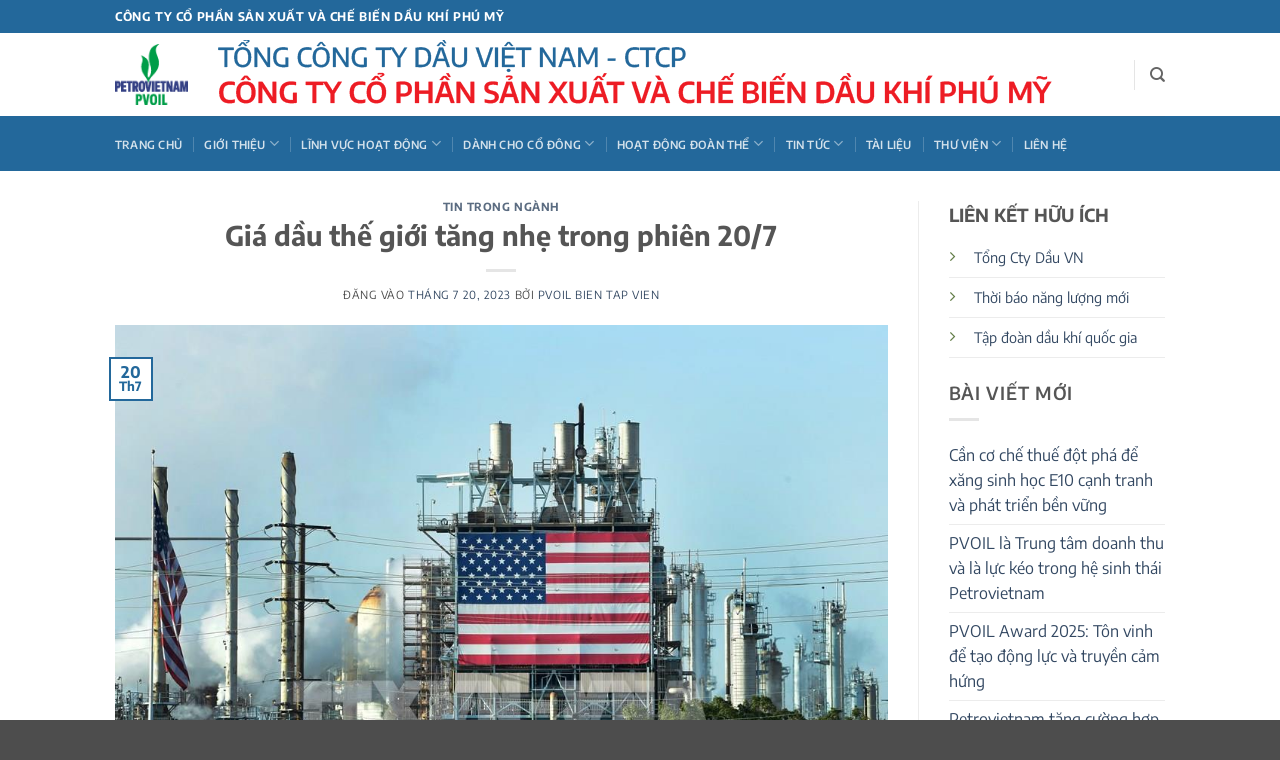

--- FILE ---
content_type: text/html; charset=UTF-8
request_url: https://pvoilphumy.com/gia-dau-the-gioi-tang-nhe-trong-phien-20-7/
body_size: 22992
content:
<!DOCTYPE html>
<!--[if IE 9 ]> <html lang="vi" class="ie9 loading-site no-js"> <![endif]-->
<!--[if IE 8 ]> <html lang="vi" class="ie8 loading-site no-js"> <![endif]-->
<!--[if (gte IE 9)|!(IE)]><!--><html lang="vi" class="loading-site no-js"> <!--<![endif]-->
<head>
	<meta charset="UTF-8" />
	<link rel="profile" href="http://gmpg.org/xfn/11" />
	<link rel="pingback" href="https://pvoilphumy.com/xmlrpc.php" />

	<script>(function(html){html.className = html.className.replace(/\bno-js\b/,'js')})(document.documentElement);</script>
<title>Giá dầu thế giới tăng nhẹ trong phiên 20/7 &#8211; Công ty cổ phần Sản xuất và Chế biến dầu khí Phú Mỹ</title>
<meta name='robots' content='max-image-preview:large' />
	<style>img:is([sizes="auto" i], [sizes^="auto," i]) { contain-intrinsic-size: 3000px 1500px }</style>
	<meta name="viewport" content="width=device-width, initial-scale=1" /><link rel='dns-prefetch' href='//use.fontawesome.com' />
<link rel='prefetch' href='https://pvoilphumy.com/wp-content/themes/flatsome/assets/js/flatsome.js?ver=e2eddd6c228105dac048' />
<link rel='prefetch' href='https://pvoilphumy.com/wp-content/themes/flatsome/assets/js/chunk.slider.js?ver=3.20.2' />
<link rel='prefetch' href='https://pvoilphumy.com/wp-content/themes/flatsome/assets/js/chunk.popups.js?ver=3.20.2' />
<link rel='prefetch' href='https://pvoilphumy.com/wp-content/themes/flatsome/assets/js/chunk.tooltips.js?ver=3.20.2' />
<link rel="alternate" type="application/rss+xml" title="Dòng thông tin Công ty cổ phần Sản xuất và Chế biến dầu khí Phú Mỹ &raquo;" href="https://pvoilphumy.com/feed/" />
<script type="text/javascript">
/* <![CDATA[ */
window._wpemojiSettings = {"baseUrl":"https:\/\/s.w.org\/images\/core\/emoji\/16.0.1\/72x72\/","ext":".png","svgUrl":"https:\/\/s.w.org\/images\/core\/emoji\/16.0.1\/svg\/","svgExt":".svg","source":{"concatemoji":"https:\/\/pvoilphumy.com\/wp-includes\/js\/wp-emoji-release.min.js?ver=6.8.3"}};
/*! This file is auto-generated */
!function(s,n){var o,i,e;function c(e){try{var t={supportTests:e,timestamp:(new Date).valueOf()};sessionStorage.setItem(o,JSON.stringify(t))}catch(e){}}function p(e,t,n){e.clearRect(0,0,e.canvas.width,e.canvas.height),e.fillText(t,0,0);var t=new Uint32Array(e.getImageData(0,0,e.canvas.width,e.canvas.height).data),a=(e.clearRect(0,0,e.canvas.width,e.canvas.height),e.fillText(n,0,0),new Uint32Array(e.getImageData(0,0,e.canvas.width,e.canvas.height).data));return t.every(function(e,t){return e===a[t]})}function u(e,t){e.clearRect(0,0,e.canvas.width,e.canvas.height),e.fillText(t,0,0);for(var n=e.getImageData(16,16,1,1),a=0;a<n.data.length;a++)if(0!==n.data[a])return!1;return!0}function f(e,t,n,a){switch(t){case"flag":return n(e,"\ud83c\udff3\ufe0f\u200d\u26a7\ufe0f","\ud83c\udff3\ufe0f\u200b\u26a7\ufe0f")?!1:!n(e,"\ud83c\udde8\ud83c\uddf6","\ud83c\udde8\u200b\ud83c\uddf6")&&!n(e,"\ud83c\udff4\udb40\udc67\udb40\udc62\udb40\udc65\udb40\udc6e\udb40\udc67\udb40\udc7f","\ud83c\udff4\u200b\udb40\udc67\u200b\udb40\udc62\u200b\udb40\udc65\u200b\udb40\udc6e\u200b\udb40\udc67\u200b\udb40\udc7f");case"emoji":return!a(e,"\ud83e\udedf")}return!1}function g(e,t,n,a){var r="undefined"!=typeof WorkerGlobalScope&&self instanceof WorkerGlobalScope?new OffscreenCanvas(300,150):s.createElement("canvas"),o=r.getContext("2d",{willReadFrequently:!0}),i=(o.textBaseline="top",o.font="600 32px Arial",{});return e.forEach(function(e){i[e]=t(o,e,n,a)}),i}function t(e){var t=s.createElement("script");t.src=e,t.defer=!0,s.head.appendChild(t)}"undefined"!=typeof Promise&&(o="wpEmojiSettingsSupports",i=["flag","emoji"],n.supports={everything:!0,everythingExceptFlag:!0},e=new Promise(function(e){s.addEventListener("DOMContentLoaded",e,{once:!0})}),new Promise(function(t){var n=function(){try{var e=JSON.parse(sessionStorage.getItem(o));if("object"==typeof e&&"number"==typeof e.timestamp&&(new Date).valueOf()<e.timestamp+604800&&"object"==typeof e.supportTests)return e.supportTests}catch(e){}return null}();if(!n){if("undefined"!=typeof Worker&&"undefined"!=typeof OffscreenCanvas&&"undefined"!=typeof URL&&URL.createObjectURL&&"undefined"!=typeof Blob)try{var e="postMessage("+g.toString()+"("+[JSON.stringify(i),f.toString(),p.toString(),u.toString()].join(",")+"));",a=new Blob([e],{type:"text/javascript"}),r=new Worker(URL.createObjectURL(a),{name:"wpTestEmojiSupports"});return void(r.onmessage=function(e){c(n=e.data),r.terminate(),t(n)})}catch(e){}c(n=g(i,f,p,u))}t(n)}).then(function(e){for(var t in e)n.supports[t]=e[t],n.supports.everything=n.supports.everything&&n.supports[t],"flag"!==t&&(n.supports.everythingExceptFlag=n.supports.everythingExceptFlag&&n.supports[t]);n.supports.everythingExceptFlag=n.supports.everythingExceptFlag&&!n.supports.flag,n.DOMReady=!1,n.readyCallback=function(){n.DOMReady=!0}}).then(function(){return e}).then(function(){var e;n.supports.everything||(n.readyCallback(),(e=n.source||{}).concatemoji?t(e.concatemoji):e.wpemoji&&e.twemoji&&(t(e.twemoji),t(e.wpemoji)))}))}((window,document),window._wpemojiSettings);
/* ]]> */
</script>

<style id='wp-emoji-styles-inline-css' type='text/css'>

	img.wp-smiley, img.emoji {
		display: inline !important;
		border: none !important;
		box-shadow: none !important;
		height: 1em !important;
		width: 1em !important;
		margin: 0 0.07em !important;
		vertical-align: -0.1em !important;
		background: none !important;
		padding: 0 !important;
	}
</style>
<style id='wp-block-library-inline-css' type='text/css'>
:root{--wp-admin-theme-color:#007cba;--wp-admin-theme-color--rgb:0,124,186;--wp-admin-theme-color-darker-10:#006ba1;--wp-admin-theme-color-darker-10--rgb:0,107,161;--wp-admin-theme-color-darker-20:#005a87;--wp-admin-theme-color-darker-20--rgb:0,90,135;--wp-admin-border-width-focus:2px;--wp-block-synced-color:#7a00df;--wp-block-synced-color--rgb:122,0,223;--wp-bound-block-color:var(--wp-block-synced-color)}@media (min-resolution:192dpi){:root{--wp-admin-border-width-focus:1.5px}}.wp-element-button{cursor:pointer}:root{--wp--preset--font-size--normal:16px;--wp--preset--font-size--huge:42px}:root .has-very-light-gray-background-color{background-color:#eee}:root .has-very-dark-gray-background-color{background-color:#313131}:root .has-very-light-gray-color{color:#eee}:root .has-very-dark-gray-color{color:#313131}:root .has-vivid-green-cyan-to-vivid-cyan-blue-gradient-background{background:linear-gradient(135deg,#00d084,#0693e3)}:root .has-purple-crush-gradient-background{background:linear-gradient(135deg,#34e2e4,#4721fb 50%,#ab1dfe)}:root .has-hazy-dawn-gradient-background{background:linear-gradient(135deg,#faaca8,#dad0ec)}:root .has-subdued-olive-gradient-background{background:linear-gradient(135deg,#fafae1,#67a671)}:root .has-atomic-cream-gradient-background{background:linear-gradient(135deg,#fdd79a,#004a59)}:root .has-nightshade-gradient-background{background:linear-gradient(135deg,#330968,#31cdcf)}:root .has-midnight-gradient-background{background:linear-gradient(135deg,#020381,#2874fc)}.has-regular-font-size{font-size:1em}.has-larger-font-size{font-size:2.625em}.has-normal-font-size{font-size:var(--wp--preset--font-size--normal)}.has-huge-font-size{font-size:var(--wp--preset--font-size--huge)}.has-text-align-center{text-align:center}.has-text-align-left{text-align:left}.has-text-align-right{text-align:right}#end-resizable-editor-section{display:none}.aligncenter{clear:both}.items-justified-left{justify-content:flex-start}.items-justified-center{justify-content:center}.items-justified-right{justify-content:flex-end}.items-justified-space-between{justify-content:space-between}.screen-reader-text{border:0;clip-path:inset(50%);height:1px;margin:-1px;overflow:hidden;padding:0;position:absolute;width:1px;word-wrap:normal!important}.screen-reader-text:focus{background-color:#ddd;clip-path:none;color:#444;display:block;font-size:1em;height:auto;left:5px;line-height:normal;padding:15px 23px 14px;text-decoration:none;top:5px;width:auto;z-index:100000}html :where(.has-border-color){border-style:solid}html :where([style*=border-top-color]){border-top-style:solid}html :where([style*=border-right-color]){border-right-style:solid}html :where([style*=border-bottom-color]){border-bottom-style:solid}html :where([style*=border-left-color]){border-left-style:solid}html :where([style*=border-width]){border-style:solid}html :where([style*=border-top-width]){border-top-style:solid}html :where([style*=border-right-width]){border-right-style:solid}html :where([style*=border-bottom-width]){border-bottom-style:solid}html :where([style*=border-left-width]){border-left-style:solid}html :where(img[class*=wp-image-]){height:auto;max-width:100%}:where(figure){margin:0 0 1em}html :where(.is-position-sticky){--wp-admin--admin-bar--position-offset:var(--wp-admin--admin-bar--height,0px)}@media screen and (max-width:600px){html :where(.is-position-sticky){--wp-admin--admin-bar--position-offset:0px}}
</style>
<link rel='stylesheet' id='custom_plugin_css-css' href='https://pvoilphumy.com/wp-content/plugins/custom-plugin/css/custom_plugin.css?ver=6.8.3' type='text/css' media='all' />
<link rel='stylesheet' id='font-awesome-official-css' href='https://use.fontawesome.com/releases/v6.4.0/css/all.css' type='text/css' media='all' integrity="sha384-iw3OoTErCYJJB9mCa8LNS2hbsQ7M3C0EpIsO/H5+EGAkPGc6rk+V8i04oW/K5xq0" crossorigin="anonymous" />
<link rel='stylesheet' id='orbisius_ct_flatsome_child_theme_parent_style-css' href='https://pvoilphumy.com/wp-content/themes/flatsome/style.css?ver=1760410787' type='text/css' media='all' />
<link rel='stylesheet' id='orbisius_ct_flatsome_child_theme_parent_style_child_style-css' href='https://pvoilphumy.com/wp-content/themes/flatsome-child-theme/style.css?ver=1687228451' type='text/css' media='all' />
<link rel='stylesheet' id='flatsome-main-css' href='https://pvoilphumy.com/wp-content/themes/flatsome/assets/css/flatsome.css?ver=3.20.2' type='text/css' media='all' />
<style id='flatsome-main-inline-css' type='text/css'>
@font-face {
				font-family: "fl-icons";
				font-display: block;
				src: url(https://pvoilphumy.com/wp-content/themes/flatsome/assets/css/icons/fl-icons.eot?v=3.20.2);
				src:
					url(https://pvoilphumy.com/wp-content/themes/flatsome/assets/css/icons/fl-icons.eot#iefix?v=3.20.2) format("embedded-opentype"),
					url(https://pvoilphumy.com/wp-content/themes/flatsome/assets/css/icons/fl-icons.woff2?v=3.20.2) format("woff2"),
					url(https://pvoilphumy.com/wp-content/themes/flatsome/assets/css/icons/fl-icons.ttf?v=3.20.2) format("truetype"),
					url(https://pvoilphumy.com/wp-content/themes/flatsome/assets/css/icons/fl-icons.woff?v=3.20.2) format("woff"),
					url(https://pvoilphumy.com/wp-content/themes/flatsome/assets/css/icons/fl-icons.svg?v=3.20.2#fl-icons) format("svg");
			}
</style>
<link rel='stylesheet' id='flatsome-style-css' href='https://pvoilphumy.com/wp-content/themes/flatsome-child-theme/style.css?ver=3.15.7' type='text/css' media='all' />
<link rel='stylesheet' id='font-awesome-official-v4shim-css' href='https://use.fontawesome.com/releases/v6.4.0/css/v4-shims.css' type='text/css' media='all' integrity="sha384-TjXU13dTMPo+5ZlOUI1IGXvpmajjoetPqbUJqTx+uZ1bGwylKHNEItuVe/mg/H6l" crossorigin="anonymous" />
<script type="text/javascript" src="https://pvoilphumy.com/wp-includes/js/jquery/jquery.min.js?ver=3.7.1" id="jquery-core-js"></script>
<script type="text/javascript" src="https://pvoilphumy.com/wp-includes/js/jquery/jquery-migrate.min.js?ver=3.4.1" id="jquery-migrate-js"></script>
<script type="text/javascript" src="https://pvoilphumy.com/wp-includes/js/jquery/ui/core.min.js?ver=1.13.3" id="jquery-ui-core-js"></script>
<script type="text/javascript" src="https://pvoilphumy.com/wp-content/plugins/custom-plugin/js/custom_plugin.js?ver=6.8.3" id="custom_plugin_js-js"></script>
<script type="text/javascript" src="https://pvoilphumy.com/wp-content/plugins/custom-plugin/js/pagination.min.js?ver=6.8.3" id="pagination_js-js"></script>
<link rel="https://api.w.org/" href="https://pvoilphumy.com/wp-json/" /><link rel="alternate" title="JSON" type="application/json" href="https://pvoilphumy.com/wp-json/wp/v2/posts/1330" /><link rel="EditURI" type="application/rsd+xml" title="RSD" href="https://pvoilphumy.com/xmlrpc.php?rsd" />
<meta name="generator" content="WordPress 6.8.3" />
<link rel="canonical" href="https://pvoilphumy.com/gia-dau-the-gioi-tang-nhe-trong-phien-20-7/" />
<link rel='shortlink' href='https://pvoilphumy.com/?p=1330' />
<link rel="alternate" title="oNhúng (JSON)" type="application/json+oembed" href="https://pvoilphumy.com/wp-json/oembed/1.0/embed?url=https%3A%2F%2Fpvoilphumy.com%2Fgia-dau-the-gioi-tang-nhe-trong-phien-20-7%2F" />
<link rel="alternate" title="oNhúng (XML)" type="text/xml+oembed" href="https://pvoilphumy.com/wp-json/oembed/1.0/embed?url=https%3A%2F%2Fpvoilphumy.com%2Fgia-dau-the-gioi-tang-nhe-trong-phien-20-7%2F&#038;format=xml" />
<link rel="icon" href="https://pvoilphumy.com/wp-content/uploads/2025/07/logo2-150x150.png" sizes="32x32" />
<link rel="icon" href="https://pvoilphumy.com/wp-content/uploads/2025/07/logo2-300x300.png" sizes="192x192" />
<link rel="apple-touch-icon" href="https://pvoilphumy.com/wp-content/uploads/2025/07/logo2-300x300.png" />
<meta name="msapplication-TileImage" content="https://pvoilphumy.com/wp-content/uploads/2025/07/logo2-300x300.png" />
<style id="custom-css" type="text/css">:root {--primary-color: #23689b;--fs-color-primary: #23689b;--fs-color-secondary: #C05530;--fs-color-success: #627D47;--fs-color-alert: #ed1c24;--fs-color-base: #4a4a4a;--fs-experimental-link-color: #334862;--fs-experimental-link-color-hover: #111;}.tooltipster-base {--tooltip-color: #fff;--tooltip-bg-color: #000;}.off-canvas-right .mfp-content, .off-canvas-left .mfp-content {--drawer-width: 300px;}.header-main{height: 83px}#logo img{max-height: 83px}#logo{width:73px;}#logo img{padding:10px 0;}.header-bottom{min-height: 55px}.header-top{min-height: 33px}.transparent .header-main{height: 30px}.transparent #logo img{max-height: 30px}.has-transparent + .page-title:first-of-type,.has-transparent + #main > .page-title,.has-transparent + #main > div > .page-title,.has-transparent + #main .page-header-wrapper:first-of-type .page-title{padding-top: 110px;}.header.show-on-scroll,.stuck .header-main{height:70px!important}.stuck #logo img{max-height: 70px!important}.search-form{ width: 100%;}.header-bg-color {background-color: rgba(255,255,255,0.9)}.header-bottom {background-color: #23689b}.top-bar-nav > li > a{line-height: 16px }.header-bottom-nav > li > a{line-height: 16px }@media (max-width: 549px) {.header-main{height: 70px}#logo img{max-height: 70px}}.nav-dropdown{font-size:100%}.header-top{background-color:#23689b!important;}body{font-size: 100%;}@media screen and (max-width: 549px){body{font-size: 100%;}}body{font-family: "Encode Sans", sans-serif;}body {font-weight: 400;font-style: normal;}.nav > li > a {font-family: "Encode Sans", sans-serif;}.mobile-sidebar-levels-2 .nav > li > ul > li > a {font-family: "Encode Sans", sans-serif;}.nav > li > a,.mobile-sidebar-levels-2 .nav > li > ul > li > a {font-weight: 600;font-style: normal;}h1,h2,h3,h4,h5,h6,.heading-font, .off-canvas-center .nav-sidebar.nav-vertical > li > a{font-family: "Encode Sans", sans-serif;}h1,h2,h3,h4,h5,h6,.heading-font,.banner h1,.banner h2 {font-weight: 700;font-style: normal;}.alt-font{font-family: "Dancing Script", sans-serif;}.alt-font {font-weight: 400!important;font-style: normal!important;}.nav-vertical-fly-out > li + li {border-top-width: 1px; border-top-style: solid;}.label-new.menu-item > a:after{content:"Mới";}.label-hot.menu-item > a:after{content:"Nổi bật";}.label-sale.menu-item > a:after{content:"Giảm giá";}.label-popular.menu-item > a:after{content:"Phổ biến";}</style>		<style type="text/css" id="wp-custom-css">
			/*Set gray background*/
.gray-bg
{
	background-color:#f7f5f4;
}

/* Set fire symbol */
h2.fire-s:before{
	content:"\f06d";
	font-family:FontAwesome;
	padding-right: 15px;
  color: #ed1c24;
}

/* Hide default footer */
div.absolute-footer {
	display:none;
}

/* Format tailieu table */
.trans-bg {
	background-color:rgba(0, 0, 0, 0);
}

.tailieu-section {
	align-items:normal;
	padding-top:75px!important;
}

/* Format sidebar */
.widget-title {
	color: #555!important;
	font-size:18px!important;
}		</style>
		<style id="kirki-inline-styles">/* vietnamese */
@font-face {
  font-family: 'Encode Sans';
  font-style: normal;
  font-weight: 400;
  font-stretch: 100%;
  font-display: swap;
  src: url(https://pvoilphumy.com/wp-content/fonts/encode-sans/LDIhapOFNxEwR-Bd1O9uYNmnUQomAgE25imKSbHLR8A6WQw.woff2) format('woff2');
  unicode-range: U+0102-0103, U+0110-0111, U+0128-0129, U+0168-0169, U+01A0-01A1, U+01AF-01B0, U+0300-0301, U+0303-0304, U+0308-0309, U+0323, U+0329, U+1EA0-1EF9, U+20AB;
}
/* latin-ext */
@font-face {
  font-family: 'Encode Sans';
  font-style: normal;
  font-weight: 400;
  font-stretch: 100%;
  font-display: swap;
  src: url(https://pvoilphumy.com/wp-content/fonts/encode-sans/LDIhapOFNxEwR-Bd1O9uYNmnUQomAgE25imKSbHLRsA6WQw.woff2) format('woff2');
  unicode-range: U+0100-02BA, U+02BD-02C5, U+02C7-02CC, U+02CE-02D7, U+02DD-02FF, U+0304, U+0308, U+0329, U+1D00-1DBF, U+1E00-1E9F, U+1EF2-1EFF, U+2020, U+20A0-20AB, U+20AD-20C0, U+2113, U+2C60-2C7F, U+A720-A7FF;
}
/* latin */
@font-face {
  font-family: 'Encode Sans';
  font-style: normal;
  font-weight: 400;
  font-stretch: 100%;
  font-display: swap;
  src: url(https://pvoilphumy.com/wp-content/fonts/encode-sans/LDIhapOFNxEwR-Bd1O9uYNmnUQomAgE25imKSbHLSMA6.woff2) format('woff2');
  unicode-range: U+0000-00FF, U+0131, U+0152-0153, U+02BB-02BC, U+02C6, U+02DA, U+02DC, U+0304, U+0308, U+0329, U+2000-206F, U+20AC, U+2122, U+2191, U+2193, U+2212, U+2215, U+FEFF, U+FFFD;
}
/* vietnamese */
@font-face {
  font-family: 'Encode Sans';
  font-style: normal;
  font-weight: 600;
  font-stretch: 100%;
  font-display: swap;
  src: url(https://pvoilphumy.com/wp-content/fonts/encode-sans/LDIhapOFNxEwR-Bd1O9uYNmnUQomAgE25imKSbHLR8A6WQw.woff2) format('woff2');
  unicode-range: U+0102-0103, U+0110-0111, U+0128-0129, U+0168-0169, U+01A0-01A1, U+01AF-01B0, U+0300-0301, U+0303-0304, U+0308-0309, U+0323, U+0329, U+1EA0-1EF9, U+20AB;
}
/* latin-ext */
@font-face {
  font-family: 'Encode Sans';
  font-style: normal;
  font-weight: 600;
  font-stretch: 100%;
  font-display: swap;
  src: url(https://pvoilphumy.com/wp-content/fonts/encode-sans/LDIhapOFNxEwR-Bd1O9uYNmnUQomAgE25imKSbHLRsA6WQw.woff2) format('woff2');
  unicode-range: U+0100-02BA, U+02BD-02C5, U+02C7-02CC, U+02CE-02D7, U+02DD-02FF, U+0304, U+0308, U+0329, U+1D00-1DBF, U+1E00-1E9F, U+1EF2-1EFF, U+2020, U+20A0-20AB, U+20AD-20C0, U+2113, U+2C60-2C7F, U+A720-A7FF;
}
/* latin */
@font-face {
  font-family: 'Encode Sans';
  font-style: normal;
  font-weight: 600;
  font-stretch: 100%;
  font-display: swap;
  src: url(https://pvoilphumy.com/wp-content/fonts/encode-sans/LDIhapOFNxEwR-Bd1O9uYNmnUQomAgE25imKSbHLSMA6.woff2) format('woff2');
  unicode-range: U+0000-00FF, U+0131, U+0152-0153, U+02BB-02BC, U+02C6, U+02DA, U+02DC, U+0304, U+0308, U+0329, U+2000-206F, U+20AC, U+2122, U+2191, U+2193, U+2212, U+2215, U+FEFF, U+FFFD;
}
/* vietnamese */
@font-face {
  font-family: 'Encode Sans';
  font-style: normal;
  font-weight: 700;
  font-stretch: 100%;
  font-display: swap;
  src: url(https://pvoilphumy.com/wp-content/fonts/encode-sans/LDIhapOFNxEwR-Bd1O9uYNmnUQomAgE25imKSbHLR8A6WQw.woff2) format('woff2');
  unicode-range: U+0102-0103, U+0110-0111, U+0128-0129, U+0168-0169, U+01A0-01A1, U+01AF-01B0, U+0300-0301, U+0303-0304, U+0308-0309, U+0323, U+0329, U+1EA0-1EF9, U+20AB;
}
/* latin-ext */
@font-face {
  font-family: 'Encode Sans';
  font-style: normal;
  font-weight: 700;
  font-stretch: 100%;
  font-display: swap;
  src: url(https://pvoilphumy.com/wp-content/fonts/encode-sans/LDIhapOFNxEwR-Bd1O9uYNmnUQomAgE25imKSbHLRsA6WQw.woff2) format('woff2');
  unicode-range: U+0100-02BA, U+02BD-02C5, U+02C7-02CC, U+02CE-02D7, U+02DD-02FF, U+0304, U+0308, U+0329, U+1D00-1DBF, U+1E00-1E9F, U+1EF2-1EFF, U+2020, U+20A0-20AB, U+20AD-20C0, U+2113, U+2C60-2C7F, U+A720-A7FF;
}
/* latin */
@font-face {
  font-family: 'Encode Sans';
  font-style: normal;
  font-weight: 700;
  font-stretch: 100%;
  font-display: swap;
  src: url(https://pvoilphumy.com/wp-content/fonts/encode-sans/LDIhapOFNxEwR-Bd1O9uYNmnUQomAgE25imKSbHLSMA6.woff2) format('woff2');
  unicode-range: U+0000-00FF, U+0131, U+0152-0153, U+02BB-02BC, U+02C6, U+02DA, U+02DC, U+0304, U+0308, U+0329, U+2000-206F, U+20AC, U+2122, U+2191, U+2193, U+2212, U+2215, U+FEFF, U+FFFD;
}/* vietnamese */
@font-face {
  font-family: 'Dancing Script';
  font-style: normal;
  font-weight: 400;
  font-display: swap;
  src: url(https://pvoilphumy.com/wp-content/fonts/dancing-script/If2cXTr6YS-zF4S-kcSWSVi_sxjsohD9F50Ruu7BMSo3Rep8ltA.woff2) format('woff2');
  unicode-range: U+0102-0103, U+0110-0111, U+0128-0129, U+0168-0169, U+01A0-01A1, U+01AF-01B0, U+0300-0301, U+0303-0304, U+0308-0309, U+0323, U+0329, U+1EA0-1EF9, U+20AB;
}
/* latin-ext */
@font-face {
  font-family: 'Dancing Script';
  font-style: normal;
  font-weight: 400;
  font-display: swap;
  src: url(https://pvoilphumy.com/wp-content/fonts/dancing-script/If2cXTr6YS-zF4S-kcSWSVi_sxjsohD9F50Ruu7BMSo3ROp8ltA.woff2) format('woff2');
  unicode-range: U+0100-02BA, U+02BD-02C5, U+02C7-02CC, U+02CE-02D7, U+02DD-02FF, U+0304, U+0308, U+0329, U+1D00-1DBF, U+1E00-1E9F, U+1EF2-1EFF, U+2020, U+20A0-20AB, U+20AD-20C0, U+2113, U+2C60-2C7F, U+A720-A7FF;
}
/* latin */
@font-face {
  font-family: 'Dancing Script';
  font-style: normal;
  font-weight: 400;
  font-display: swap;
  src: url(https://pvoilphumy.com/wp-content/fonts/dancing-script/If2cXTr6YS-zF4S-kcSWSVi_sxjsohD9F50Ruu7BMSo3Sup8.woff2) format('woff2');
  unicode-range: U+0000-00FF, U+0131, U+0152-0153, U+02BB-02BC, U+02C6, U+02DA, U+02DC, U+0304, U+0308, U+0329, U+2000-206F, U+20AC, U+2122, U+2191, U+2193, U+2212, U+2215, U+FEFF, U+FFFD;
}</style></head>

<body class="wp-singular post-template-default single single-post postid-1330 single-format-standard wp-theme-flatsome wp-child-theme-flatsome-child-theme lightbox nav-dropdown-has-arrow nav-dropdown-has-shadow nav-dropdown-has-border">


<a class="skip-link screen-reader-text" href="#main">Bỏ qua nội dung</a>

<div id="wrapper">

	
	<header id="header" class="header has-sticky sticky-jump">
		<div class="header-wrapper">
			<div id="top-bar" class="header-top hide-for-sticky nav-dark">
    <div class="flex-row container">
      <div class="flex-col hide-for-medium flex-left">
          <ul class="nav nav-left medium-nav-center nav-small  nav-divided">
              <li class="html custom html_topbar_left"><strong class="uppercase">CÔNG TY CỔ PHẦN SẢN XUẤT VÀ CHẾ BIẾN DẦU KHÍ PHÚ MỸ</strong></li>          </ul>
      </div>

      <div class="flex-col hide-for-medium flex-center">
          <ul class="nav nav-center nav-small  nav-divided">
                        </ul>
      </div>

      <div class="flex-col hide-for-medium flex-right">
         <ul class="nav top-bar-nav nav-right nav-small  nav-divided">
                        </ul>
      </div>

            <div class="flex-col show-for-medium flex-grow">
          <ul class="nav nav-center nav-small mobile-nav  nav-divided">
              <li class="html custom html_topbar_left"><strong class="uppercase">CÔNG TY CỔ PHẦN SẢN XUẤT VÀ CHẾ BIẾN DẦU KHÍ PHÚ MỸ</strong></li>          </ul>
      </div>
      
    </div>
</div>
<div id="masthead" class="header-main ">
      <div class="header-inner flex-row container logo-left medium-logo-center" role="navigation">

          <!-- Logo -->
          <div id="logo" class="flex-col logo">
            
<!-- Header logo -->
<a href="https://pvoilphumy.com/" title="Công ty cổ phần Sản xuất và Chế biến dầu khí Phú Mỹ" rel="home">
		<img width="85" height="70" src="https://pvoilphumy.com/wp-content/uploads/2025/10/Asset-1.png" class="header_logo header-logo" alt="Công ty cổ phần Sản xuất và Chế biến dầu khí Phú Mỹ"/><img  width="85" height="70" src="https://pvoilphumy.com/wp-content/uploads/2025/10/Asset-1.png" class="header-logo-dark" alt="Công ty cổ phần Sản xuất và Chế biến dầu khí Phú Mỹ"/></a>
          </div>

          <!-- Mobile Left Elements -->
          <div class="flex-col show-for-medium flex-left">
            <ul class="mobile-nav nav nav-left ">
              <li class="nav-icon has-icon">
			<a href="#" class="is-small" data-open="#main-menu" data-pos="left" data-bg="main-menu-overlay" role="button" aria-label="Menu" aria-controls="main-menu" aria-expanded="false" aria-haspopup="dialog" data-flatsome-role-button>
			<i class="icon-menu" aria-hidden="true"></i>					</a>
	</li>
            </ul>
          </div>

          <!-- Left Elements -->
          <div class="flex-col hide-for-medium flex-left
            flex-grow">
            <ul class="header-nav header-nav-main nav nav-left  nav-uppercase" >
              <li class="html custom html_topbar_right"><img src="https://pvoilphumy.com/wp-content/uploads/2023/06/TopBanner4.png"></img></li>            </ul>
          </div>

          <!-- Right Elements -->
          <div class="flex-col hide-for-medium flex-right">
            <ul class="header-nav header-nav-main nav nav-right  nav-uppercase">
              <li class="header-divider"></li><li class="header-search header-search-dropdown has-icon has-dropdown menu-item-has-children">
		<a href="#" aria-label="Search" aria-haspopup="true" aria-expanded="false" aria-controls="ux-search-dropdown" class="nav-top-link is-small"><i class="icon-search" aria-hidden="true"></i></a>
		<ul id="ux-search-dropdown" class="nav-dropdown nav-dropdown-bold">
	 	<li class="header-search-form search-form html relative has-icon">
	<div class="header-search-form-wrapper">
		<div class="searchform-wrapper ux-search-box relative is-normal"><form method="get" class="searchform" action="https://pvoilphumy.com/" role="search">
		<div class="flex-row relative">
			<div class="flex-col flex-grow">
	   	   <input type="search" class="search-field mb-0" name="s" value="" id="s" placeholder="Search&hellip;" />
			</div>
			<div class="flex-col">
				<button type="submit" class="ux-search-submit submit-button secondary button icon mb-0" aria-label="Gửi">
					<i class="icon-search" aria-hidden="true"></i>				</button>
			</div>
		</div>
    <div class="live-search-results text-left z-top"></div>
</form>
</div>	</div>
</li>
	</ul>
</li>
            </ul>
          </div>

          <!-- Mobile Right Elements -->
          <div class="flex-col show-for-medium flex-right">
            <ul class="mobile-nav nav nav-right ">
              <li class="header-search header-search-dropdown has-icon has-dropdown menu-item-has-children">
		<a href="#" aria-label="Search" aria-haspopup="true" aria-expanded="false" aria-controls="ux-search-dropdown" class="nav-top-link is-small"><i class="icon-search" aria-hidden="true"></i></a>
		<ul id="ux-search-dropdown" class="nav-dropdown nav-dropdown-bold">
	 	<li class="header-search-form search-form html relative has-icon">
	<div class="header-search-form-wrapper">
		<div class="searchform-wrapper ux-search-box relative is-normal"><form method="get" class="searchform" action="https://pvoilphumy.com/" role="search">
		<div class="flex-row relative">
			<div class="flex-col flex-grow">
	   	   <input type="search" class="search-field mb-0" name="s" value="" id="s" placeholder="Search&hellip;" />
			</div>
			<div class="flex-col">
				<button type="submit" class="ux-search-submit submit-button secondary button icon mb-0" aria-label="Gửi">
					<i class="icon-search" aria-hidden="true"></i>				</button>
			</div>
		</div>
    <div class="live-search-results text-left z-top"></div>
</form>
</div>	</div>
</li>
	</ul>
</li>
            </ul>
          </div>

      </div>

            <div class="container"><div class="top-divider full-width"></div></div>
      </div>
<div id="wide-nav" class="header-bottom wide-nav nav-dark hide-for-medium">
    <div class="flex-row container">

                        <div class="flex-col hide-for-medium flex-left">
                <ul class="nav header-nav header-bottom-nav nav-left  nav-divided nav-size-small nav-uppercase">
                    <li id="menu-item-183" class="menu-item menu-item-type-post_type menu-item-object-page menu-item-home menu-item-183 menu-item-design-default"><a href="https://pvoilphumy.com/" class="nav-top-link">Trang chủ</a></li>
<li id="menu-item-50" class="menu-item menu-item-type-custom menu-item-object-custom menu-item-has-children menu-item-50 menu-item-design-default has-dropdown"><a href="#" class="nav-top-link" aria-expanded="false" aria-haspopup="menu">GIỚI THIỆU<i class="icon-angle-down" aria-hidden="true"></i></a>
<ul class="sub-menu nav-dropdown nav-dropdown-bold">
	<li id="menu-item-166" class="menu-item menu-item-type-post_type menu-item-object-page menu-item-166"><a href="https://pvoilphumy.com/gioi-thieu-chung/">Giới thiệu chung</a></li>
	<li id="menu-item-184" class="menu-item menu-item-type-post_type menu-item-object-page menu-item-184"><a href="https://pvoilphumy.com/ban-lanh-dao/">Ban lãnh đạo</a></li>
	<li id="menu-item-185" class="menu-item menu-item-type-post_type menu-item-object-page menu-item-185"><a href="https://pvoilphumy.com/bo-may-to-chuc/">Bộ máy tổ chức</a></li>
</ul>
</li>
<li id="menu-item-51" class="menu-item menu-item-type-custom menu-item-object-custom menu-item-has-children menu-item-51 menu-item-design-container-width has-dropdown"><a href="#" class="nav-top-link" aria-expanded="false" aria-haspopup="menu">LĨNH VỰC HOẠT ĐỘNG<i class="icon-angle-down" aria-hidden="true"></i></a>
<ul class="sub-menu nav-dropdown nav-dropdown-bold">
	<li id="menu-item-188" class="menu-item menu-item-type-post_type menu-item-object-page menu-item-188"><a href="https://pvoilphumy.com/che-bien-condensate/">Chế biến condensate</a></li>
	<li id="menu-item-544" class="menu-item menu-item-type-post_type menu-item-object-page menu-item-544"><a href="https://pvoilphumy.com/kinh-doanh-xang-dau/">Kinh doanh xăng dầu</a></li>
	<li id="menu-item-545" class="menu-item menu-item-type-post_type menu-item-object-page menu-item-545"><a href="https://pvoilphumy.com/bao-tri-sua-chua/">Bảo trì sửa chữa</a></li>
	<li id="menu-item-546" class="menu-item menu-item-type-post_type menu-item-object-page menu-item-546"><a href="https://pvoilphumy.com/pha-che-xang-dau/">Pha chế xăng dầu</a></li>
	<li id="menu-item-547" class="menu-item menu-item-type-post_type menu-item-object-page menu-item-547"><a href="https://pvoilphumy.com/san-xuat-va-kinh-doanh-dung-moi/">Sản xuất và kinh doanh dung môi</a></li>
</ul>
</li>
<li id="menu-item-52" class="menu-item menu-item-type-custom menu-item-object-custom menu-item-has-children menu-item-52 menu-item-design-default has-dropdown"><a href="#" class="nav-top-link" aria-expanded="false" aria-haspopup="menu">DÀNH CHO CỔ ĐÔNG<i class="icon-angle-down" aria-hidden="true"></i></a>
<ul class="sub-menu nav-dropdown nav-dropdown-bold">
	<li id="menu-item-526" class="menu-item menu-item-type-taxonomy menu-item-object-category menu-item-526"><a href="https://pvoilphumy.com/category/co-dong/thong-tin-co-phieu/">Thông tin cổ phiếu</a></li>
	<li id="menu-item-221" class="menu-item menu-item-type-taxonomy menu-item-object-category menu-item-221"><a href="https://pvoilphumy.com/category/co-dong/thong-bao-cd/">Thông báo</a></li>
	<li id="menu-item-527" class="menu-item menu-item-type-taxonomy menu-item-object-category menu-item-527"><a href="https://pvoilphumy.com/category/co-dong/bao-cao-tai-chinh/">Báo cáo tài chính</a></li>
	<li id="menu-item-528" class="menu-item menu-item-type-taxonomy menu-item-object-category menu-item-528"><a href="https://pvoilphumy.com/category/co-dong/bao-cao-thuong-nien/">Báo cáo thường niên</a></li>
	<li id="menu-item-529" class="menu-item menu-item-type-taxonomy menu-item-object-category menu-item-529"><a href="https://pvoilphumy.com/category/co-dong/tai-lieu-co-dong/">Tài liệu cổ đông</a></li>
</ul>
</li>
<li id="menu-item-53" class="menu-item menu-item-type-custom menu-item-object-custom menu-item-has-children menu-item-53 menu-item-design-default has-dropdown"><a href="#" class="nav-top-link" aria-expanded="false" aria-haspopup="menu">HOẠT ĐỘNG ĐOÀN THỂ<i class="icon-angle-down" aria-hidden="true"></i></a>
<ul class="sub-menu nav-dropdown nav-dropdown-bold">
	<li id="menu-item-530" class="menu-item menu-item-type-taxonomy menu-item-object-category menu-item-530"><a href="https://pvoilphumy.com/category/hoat-dong-doan-the/dang-uy/">Đảng uỷ</a></li>
	<li id="menu-item-531" class="menu-item menu-item-type-taxonomy menu-item-object-category menu-item-531"><a href="https://pvoilphumy.com/category/hoat-dong-doan-the/cong-doan/">Công đoàn</a></li>
	<li id="menu-item-241" class="menu-item menu-item-type-taxonomy menu-item-object-category menu-item-241"><a href="https://pvoilphumy.com/category/hoat-dong-doan-the/doan-thanh-nien/">Đoàn thanh niên</a></li>
	<li id="menu-item-532" class="menu-item menu-item-type-taxonomy menu-item-object-category menu-item-532"><a href="https://pvoilphumy.com/category/hoat-dong-doan-the/hoat-dong-khac/">Hoạt động khác</a></li>
</ul>
</li>
<li id="menu-item-54" class="menu-item menu-item-type-custom menu-item-object-custom menu-item-has-children menu-item-54 menu-item-design-default has-dropdown"><a href="#" class="nav-top-link" aria-expanded="false" aria-haspopup="menu">TIN TỨC<i class="icon-angle-down" aria-hidden="true"></i></a>
<ul class="sub-menu nav-dropdown nav-dropdown-bold">
	<li id="menu-item-259" class="menu-item menu-item-type-taxonomy menu-item-object-category current-post-ancestor current-menu-parent current-post-parent menu-item-259 active"><a href="https://pvoilphumy.com/category/tin-tuc/tin-trong-nganh/">Tin trong ngành</a></li>
	<li id="menu-item-258" class="menu-item menu-item-type-taxonomy menu-item-object-category menu-item-258"><a href="https://pvoilphumy.com/category/tin-tuc/tin-cong-ty/">Tin công ty</a></li>
	<li id="menu-item-260" class="menu-item menu-item-type-taxonomy menu-item-object-category menu-item-260"><a href="https://pvoilphumy.com/category/tin-tuc/tin-tuc-khac/">Tin tức khác</a></li>
</ul>
</li>
<li id="menu-item-338" class="menu-item menu-item-type-post_type menu-item-object-page menu-item-338 menu-item-design-default"><a href="https://pvoilphumy.com/tai-lieu/" class="nav-top-link">Tài liệu</a></li>
<li id="menu-item-56" class="menu-item menu-item-type-custom menu-item-object-custom menu-item-has-children menu-item-56 menu-item-design-default has-dropdown"><a href="#" class="nav-top-link" aria-expanded="false" aria-haspopup="menu">THƯ VIỆN<i class="icon-angle-down" aria-hidden="true"></i></a>
<ul class="sub-menu nav-dropdown nav-dropdown-bold">
	<li id="menu-item-257" class="menu-item menu-item-type-taxonomy menu-item-object-category menu-item-257"><a href="https://pvoilphumy.com/category/thu-vien/hinh-anh/">Hình ảnh</a></li>
	<li id="menu-item-256" class="menu-item menu-item-type-taxonomy menu-item-object-category menu-item-256"><a href="https://pvoilphumy.com/category/thu-vien/video/">Video</a></li>
</ul>
</li>
<li id="menu-item-273" class="menu-item menu-item-type-post_type menu-item-object-page menu-item-273 menu-item-design-default"><a href="https://pvoilphumy.com/lien-he/" class="nav-top-link">Liên hệ</a></li>
                </ul>
            </div>
            
            
                        <div class="flex-col hide-for-medium flex-right flex-grow">
              <ul class="nav header-nav header-bottom-nav nav-right  nav-divided nav-size-small nav-uppercase">
                                 </ul>
            </div>
            
            
    </div>
</div>

<div class="header-bg-container fill"><div class="header-bg-image fill"></div><div class="header-bg-color fill"></div></div>		</div>
	</header>

	
	<main id="main" class="">

<div id="content" class="blog-wrapper blog-single page-wrapper">
	

<div class="row row-large row-divided ">

	<div class="large-9 col">
		


<article id="post-1330" class="post-1330 post type-post status-publish format-standard has-post-thumbnail hentry category-tin-trong-nganh">
	<div class="article-inner ">
		<header class="entry-header">
	<div class="entry-header-text entry-header-text-top text-center">
		<h6 class="entry-category is-xsmall"><a href="https://pvoilphumy.com/category/tin-tuc/tin-trong-nganh/" rel="category tag">Tin trong ngành</a></h6><h1 class="entry-title">Giá dầu thế giới tăng nhẹ trong phiên 20/7</h1><div class="entry-divider is-divider small"></div>
	<div class="entry-meta uppercase is-xsmall">
		<span class="posted-on">Đăng vào <a href="https://pvoilphumy.com/gia-dau-the-gioi-tang-nhe-trong-phien-20-7/" rel="bookmark"><time class="entry-date published" datetime="2023-07-20T07:34:00+00:00">Tháng 7 20, 2023</time><time class="updated" datetime="2023-07-27T07:40:46+00:00">Tháng 7 27, 2023</time></a></span> <span class="byline">bởi <span class="meta-author vcard"><a class="url fn n" href="https://pvoilphumy.com/author/user1/">PVOil bien tap vien</a></span></span>	</div>
	</div>
						<div class="entry-image relative">
				<a href="https://pvoilphumy.com/gia-dau-the-gioi-tang-nhe-trong-phien-20-7/">
    <img width="1020" height="610" src="https://pvoilphumy.com/wp-content/uploads/2023/07/20211006-1.jpg" class="attachment-large size-large wp-post-image" alt="" decoding="async" fetchpriority="high" srcset="https://pvoilphumy.com/wp-content/uploads/2023/07/20211006-1.jpg 1024w, https://pvoilphumy.com/wp-content/uploads/2023/07/20211006-1-300x179.jpg 300w, https://pvoilphumy.com/wp-content/uploads/2023/07/20211006-1-768x459.jpg 768w, https://pvoilphumy.com/wp-content/uploads/2023/07/20211006-1-18x12.jpg 18w, https://pvoilphumy.com/wp-content/uploads/2023/07/20211006-1-510x305.jpg 510w" sizes="(max-width: 1020px) 100vw, 1020px" /></a>
				<div class="badge absolute top post-date badge-outline">
	<div class="badge-inner">
		<span class="post-date-day">20</span><br>
		<span class="post-date-month is-small">Th7</span>
	</div>
</div>
			</div>
			</header>
		<div class="entry-content single-page">

	


<p>Giá dầu thế giới tăng nhẹ trong phiên 20/7, trong bối cảnh dự trữ dầu thô của Mỹ giảm và hoạt động nhập khẩu dầu của Trung Quốc mạnh. Tuy nhiên, triển vọng nhu cầu yếu khiến các nhà đầu tư thận trọng.</p>



<p>Giá dầu Brent giao tháng 9/2023 tăng 18 xu Mỹ (0,2%) lên 79,64 USD/thùng. Giá dầu ngọt nhẹ Mỹ (WTI) giao tháng 8/2023 tăng 28 xu Mỹ (0,4%) lên 75,63 USD/thùng.<br>Hợp đồng dầu WTI giao tháng 8/2023 sắp hết hạn giao dịch. Giá dầu WTI giao tháng 9/2023 tăng 36 xu Mỹ lên 75,65 USD/thùng.</p>



<p>Số liệu kinh tế vững, tỷ lệ việc làm thấp và lạm phát hạ nhiệt kể từ khi Fed bắt đầu một trong những chiến dịch tăng lãi suất mạnh mẽ nhất trong lịch sử của mình, đã hỗ trợ nhu cầu dầu của Mỹ trong năm nay.</p>



<p>Tổ chức Các nước Xuất khẩu Dầu mỏ (OPEC) và Cơ quan Năng lượng Quốc tế (IEA) nhận định, nhu cầu của Trung Quốc dự kiến sẽ tiếp tục tăng trong nửa cuối năm nay và vẫn là động lực chính của tăng trưởng toàn cầu.</p>



<p>Các nhà phân tích của Citi cho rằng giá dầu thô có thể gặp khó khăn trong việc tìm ra hướng đi rõ ràng do triển vọng nhu cầu toàn cầu có thể trái chiều trong vài tuần tới.</p>



<p>Các nhà phân tích của Citi cũng cho biết thêm, giá dầu thô Brent đã có bước bứt phá trong tháng này, sau khi bị mắc kẹt ở biên độ 72-78 USD/thùng vào tháng 5 và tháng 6/2023, trong bối cảnh Saudi Arabia (Arập Xê-út) cắt giảm sản lượng và rủi ro địa chính trị đã hỗ trợ nhu cầu dầu mỏ.</p>



<p><a href="https://bnews.vn/">https://bnews.vn/</a></p>

	
	</div>



        <nav role="navigation" id="nav-below" class="navigation-post">
	<div class="flex-row next-prev-nav bt bb">
		<div class="flex-col flex-grow nav-prev text-left">
			    <div class="nav-previous"><a href="https://pvoilphumy.com/nhip-dap-nang-luong-ngay-20-7-2023/" rel="prev"><span class="hide-for-small"><i class="icon-angle-left" aria-hidden="true"></i></span> Nhịp đập năng lượng ngày 20/7/2023</a></div>
		</div>
		<div class="flex-col flex-grow nav-next text-right">
			    <div class="nav-next"><a href="https://pvoilphumy.com/bang-gia-xang-dau-ngay-21-07-2023/" rel="next">Bảng giá xăng dầu ngày 21/07/2023 <span class="hide-for-small"><i class="icon-angle-right" aria-hidden="true"></i></span></a></div>		</div>
	</div>

	    </nav>

    	</div>
</article>


	</div>
	<div class="post-sidebar large-3 col">
				<div id="secondary" class="widget-area " role="complementary">
		<aside id="custom_html-3" class="widget_text widget widget_custom_html"><div class="textwidget custom-html-widget"><h4>LIÊN KẾT HỮU ÍCH</h4>
<ul>
    <li class="bullet-arrow"><span style="font-size: 90%;"><a href="https://www.pvoil.com.vn/">Tổng Cty Dầu VN</a></span></li>
    <li class="bullet-arrow"><span style="font-size: 90%;"><a href="https://petrotimes.vn/">Thời báo năng lượng mới</a></span></li>
    <li class="bullet-arrow"><span style="font-size: 90%;"><a href="https://pvn.vn/">Tập đoàn dầu khí quốc gia</a></span></li>
</ul>
<div id="gtx-trans" style="position: absolute; left: 127px; top: 99.7188px;">
    <div class="gtx-trans-icon"></div>
</div></div></aside>
		<aside id="recent-posts-3" class="widget widget_recent_entries">
		<span class="widget-title "><span>Bài Viết Mới</span></span><div class="is-divider small"></div>
		<ul>
											<li>
					<a href="https://pvoilphumy.com/can-co-che-thue-dot-pha-de-xang-sinh-hoc-e10-canh-tranh-va-phat-trien-ben-vung/">Cần cơ chế thuế đột phá để xăng sinh học E10 cạnh tranh và phát triển bền vững</a>
									</li>
											<li>
					<a href="https://pvoilphumy.com/pvoil-la-trung-tam-doanh-thu-va-la-luc-keo-trong-he-sinh-thai-petrovietnam/">PVOIL là Trung tâm doanh thu và là lực kéo trong hệ sinh thái Petrovietnam</a>
									</li>
											<li>
					<a href="https://pvoilphumy.com/pvoil-award-2025-ton-vinh-de-tao-dong-luc-va-truyen-cam-hung/">PVOIL Award 2025: Tôn vinh để tạo động lực và truyền cảm hứng</a>
									</li>
											<li>
					<a href="https://pvoilphumy.com/petrovietnam-tang-cuong-hop-tac-cong-nghe-voi-qualcomm-va-vnpt-trong-linh-vuc-nang-luong/">Petrovietnam tăng cường hợp tác công nghệ với Qualcomm và VNPT trong lĩnh vực năng lượng</a>
									</li>
											<li>
					<a href="https://pvoilphumy.com/noi-lo-du-cung-day-gia-dau-roi-xuong-muc-day-5-nam/">Nỗi lo dư cung đẩy giá dầu rơi xuống mức đáy 5 năm</a>
									</li>
					</ul>

		</aside><aside id="media_gallery-3" class="widget widget_media_gallery"><span class="widget-title "><span>Hình ảnh</span></span><div class="is-divider small"></div><div id='gallery-1' class='gallery galleryid-1330 gallery-columns-3 gallery-size-thumbnail'><figure class='gallery-item'>
			<div class='gallery-icon landscape'>
				<a href='https://pvoilphumy.com/trien-khai-de-an-808-va-5s-tai-don-vi/attachment/16/#main'><img width="150" height="150" src="https://pvoilphumy.com/wp-content/uploads/2023/06/16-150x150.jpg" class="attachment-thumbnail size-thumbnail" alt="" decoding="async" loading="lazy" srcset="https://pvoilphumy.com/wp-content/uploads/2023/06/16-150x150.jpg 150w, https://pvoilphumy.com/wp-content/uploads/2023/06/16-100x100.jpg 100w" sizes="auto, (max-width: 150px) 100vw, 150px" /></a>
			</div></figure><figure class='gallery-item'>
			<div class='gallery-icon landscape'>
				<a href='https://pvoilphumy.com/giao-luu-bong-da-nang-cao-suc-khoe-nguoi-lao-dong/attachment/111/#main'><img width="150" height="150" src="https://pvoilphumy.com/wp-content/uploads/2023/06/111-150x150.jpg" class="attachment-thumbnail size-thumbnail" alt="" decoding="async" loading="lazy" srcset="https://pvoilphumy.com/wp-content/uploads/2023/06/111-150x150.jpg 150w, https://pvoilphumy.com/wp-content/uploads/2023/06/111-100x100.jpg 100w" sizes="auto, (max-width: 150px) 100vw, 150px" /></a>
			</div></figure><figure class='gallery-item'>
			<div class='gallery-icon landscape'>
				<a href='https://pvoilphumy.com/giao-luu-bong-da-nang-cao-suc-khoe-nguoi-lao-dong/attachment/112/#main'><img width="150" height="150" src="https://pvoilphumy.com/wp-content/uploads/2023/06/112-150x150.jpg" class="attachment-thumbnail size-thumbnail" alt="" decoding="async" loading="lazy" srcset="https://pvoilphumy.com/wp-content/uploads/2023/06/112-150x150.jpg 150w, https://pvoilphumy.com/wp-content/uploads/2023/06/112-100x100.jpg 100w" sizes="auto, (max-width: 150px) 100vw, 150px" /></a>
			</div></figure><figure class='gallery-item'>
			<div class='gallery-icon landscape'>
				<a href='https://pvoilphumy.com/giao-luu-bong-da-nang-cao-suc-khoe-nguoi-lao-dong/attachment/113/#main'><img width="150" height="150" src="https://pvoilphumy.com/wp-content/uploads/2023/06/113-150x150.jpg" class="attachment-thumbnail size-thumbnail" alt="" decoding="async" loading="lazy" srcset="https://pvoilphumy.com/wp-content/uploads/2023/06/113-150x150.jpg 150w, https://pvoilphumy.com/wp-content/uploads/2023/06/113-100x100.jpg 100w" sizes="auto, (max-width: 150px) 100vw, 150px" /></a>
			</div></figure><figure class='gallery-item'>
			<div class='gallery-icon landscape'>
				<a href='https://pvoilphumy.com/canh-quan-cong-ty/dsc02682/#main'><img width="150" height="150" src="https://pvoilphumy.com/wp-content/uploads/2023/06/DSC02682-150x150.jpg" class="attachment-thumbnail size-thumbnail" alt="" decoding="async" loading="lazy" srcset="https://pvoilphumy.com/wp-content/uploads/2023/06/DSC02682-150x150.jpg 150w, https://pvoilphumy.com/wp-content/uploads/2023/06/DSC02682-100x100.jpg 100w" sizes="auto, (max-width: 150px) 100vw, 150px" /></a>
			</div></figure><figure class='gallery-item'>
			<div class='gallery-icon landscape'>
				<a href='https://pvoilphumy.com/canh-quan-cong-ty/dsc02704/#main'><img width="150" height="150" src="https://pvoilphumy.com/wp-content/uploads/2023/06/DSC02704-150x150.jpg" class="attachment-thumbnail size-thumbnail" alt="" decoding="async" loading="lazy" srcset="https://pvoilphumy.com/wp-content/uploads/2023/06/DSC02704-150x150.jpg 150w, https://pvoilphumy.com/wp-content/uploads/2023/06/DSC02704-100x100.jpg 100w" sizes="auto, (max-width: 150px) 100vw, 150px" /></a>
			</div></figure><figure class='gallery-item'>
			<div class='gallery-icon landscape'>
				<a href='https://pvoilphumy.com/canh-quan-cong-ty/7b2b5d63-f7e6-447b-ba42-43e0ae4664ed/#main'><img width="150" height="150" src="https://pvoilphumy.com/wp-content/uploads/2023/06/7B2B5D63-F7E6-447B-BA42-43E0AE4664ED-150x150.jpeg" class="attachment-thumbnail size-thumbnail" alt="" decoding="async" loading="lazy" srcset="https://pvoilphumy.com/wp-content/uploads/2023/06/7B2B5D63-F7E6-447B-BA42-43E0AE4664ED-150x150.jpeg 150w, https://pvoilphumy.com/wp-content/uploads/2023/06/7B2B5D63-F7E6-447B-BA42-43E0AE4664ED-scaled-100x100.jpeg 100w" sizes="auto, (max-width: 150px) 100vw, 150px" /></a>
			</div></figure>
		</div>
</aside><aside id="media_video-3" class="widget widget_media_video"><span class="widget-title "><span>Video mới</span></span><div class="is-divider small"></div><div style="width:100%;" class="wp-video"><!--[if lt IE 9]><script>document.createElement('video');</script><![endif]-->
<video class="wp-video-shortcode" id="video-1330-1" preload="metadata" controls="controls"><source type="video/youtube" src="https://youtu.be/k7dx7qgHSGA?_=1" /><a href="https://youtu.be/k7dx7qgHSGA">https://youtu.be/k7dx7qgHSGA</a></video></div></aside></div>
			</div>
</div>

</div>


</main>

<footer id="footer" class="footer-wrapper">

	
	<section class="section dark" id="section_66435428">
		<div class="section-bg fill" >
									
			

		</div>

		

		<div class="section-content relative">
			

	<div id="gap-1745385003" class="gap-element clearfix" style="display:block; height:auto;">
		
<style>
#gap-1745385003 {
  padding-top: 30px;
}
</style>
	</div>
	

<div class="row"  id="row-1459727274">


	<div id="col-126471480" class="col medium-12 small-12 large-4"  >
				<div class="col-inner"  >
			
			

	<div id="gap-1173071015" class="gap-element clearfix" style="display:block; height:auto;">
		
<style>
#gap-1173071015 {
  padding-top: 10px;
}
</style>
	</div>
	

<h4>THÔNG TIN LIÊN HỆ</h4>
<p>Khu CN Cái Mép, Phường Tân Phước, Thành phố Hồ Chí Minh, Việt Nam.</p>
<p><strong>Điện thoại</strong>: +84 254 - 3936798<br /><strong>Email</strong>: pvoilphumy@phumy.pvoil.vn<br /><strong>Website</strong>: https://pvoilphumy.com</p>

		</div>
					</div>

	

	<div id="col-904845515" class="col medium-12 small-12 large-8"  >
				<div class="col-inner"  >
			
			

<div class="row row-small"  id="row-2142119884">


	<div id="col-848657861" class="col medium-4 small-12 large-4"  >
				<div class="col-inner"  >
			
			

<h4>LIÊN KẾT HỮU ÍCH</h4>
<ul>
<li class="bullet-arrow"><span style="font-size: 90%;">Google</span></li>
<li class="bullet-arrow"><span style="font-size: 90%;">Facebook</span></li>
<li class="bullet-arrow"><span style="font-size: 90%;">Twitter</span></li>
<li class="bullet-arrow"><a href="https://webdesignvungtau.com"><span style="font-size: 90%;">WebDesign Vungtau</span></a></li>
</ul>
<div id="gtx-trans" style="position: absolute; left: 127px; top: 99.7188px;">
<div class="gtx-trans-icon"></div>
</div>

		</div>
					</div>

	

	<div id="col-865214198" class="col medium-8 small-12 large-8"  >
				<div class="col-inner"  >
			
			

<h4>GOOGLE MAP</h4>
<p><iframe style="border: 0;" src="https://www.google.com/maps/embed?pb=!1m14!1m8!1m3!1d502100.45656589296!2d107.029813!3d10.527437!3m2!1i1024!2i768!4f13.1!3m3!1m2!1s0x3175131217f4e97f%3A0x2957339d76514ed9!2zUFYgT0lMIFBow7ogTeG7uQ!5e0!3m2!1sen!2sus!4v1686278322225!5m2!1sen!2sus" width="600" height="250" allowfullscreen="allowfullscreen"></iframe></p>

		</div>
					</div>

	

</div>

		</div>
					</div>

	

</div>
<div class="row"  id="row-584518851">


	<div id="col-1629385319" class="col small-12 large-12"  >
				<div class="col-inner"  >
			
			

<div class="is-divider divider clearfix" style="max-width:100%;height:2px;background-color:rgb(255, 255, 255);"></div>


		</div>
				
<style>
#col-1629385319 > .col-inner {
  margin: -30px 0px -30px 0px;
}
</style>
	</div>

	

</div>
<div class="row hide-for-small"  id="row-219233697">


	<div id="col-725563857" class="col medium-4 small-12 large-4"  >
				<div class="col-inner text-left"  >
			
			

<p>© 2026 <a href="https://webdesignvungtau.com">WebDesign Vungtau</a></p>

		</div>
					</div>

	

	<div id="col-1321351393" class="col medium-4 small-12 large-4"  >
				<div class="col-inner"  >
			
			

<div class="social-icons follow-icons full-width text-center" ><a href="#" target="_blank" data-label="Facebook" class="icon plain tooltip facebook" title="Theo dõi trên Facebook" aria-label="Theo dõi trên Facebook" rel="noopener nofollow"><i class="icon-facebook" aria-hidden="true"></i></a><a href="#" target="_blank" data-label="Instagram" class="icon plain tooltip instagram" title="Theo dõi trên Instagram" aria-label="Theo dõi trên Instagram" rel="noopener nofollow"><i class="icon-instagram" aria-hidden="true"></i></a><a href="#" data-label="Twitter" target="_blank" class="icon plain tooltip twitter" title="Theo dõi trên Twitter" aria-label="Theo dõi trên Twitter" rel="noopener nofollow"><i class="icon-twitter" aria-hidden="true"></i></a><a href="#" data-label="LinkedIn" target="_blank" class="icon plain tooltip linkedin" title="Theo dõi trên LinkedIn" aria-label="Theo dõi trên LinkedIn" rel="noopener nofollow"><i class="icon-linkedin" aria-hidden="true"></i></a></div>


		</div>
					</div>

	

	<div id="col-1894768592" class="col medium-4 small-12 large-4"  >
				<div class="col-inner text-right"  >
			
			

<a class="button white is-link is-small" >
		<span>Terms</span>
	</a>


<a class="button white is-link is-small" >
		<span>Privacy</span>
	</a>


<a class="button white is-link is-small" >
		<span>Cookies</span>
	</a>



		</div>
					</div>

	

</div>
<div class="row show-for-small"  id="row-1869215565">


	<div id="col-181379344" class="col small-12 large-12"  >
				<div class="col-inner text-center"  >
			
			

<div class="social-icons follow-icons full-width text-center" ><a href="#" target="_blank" data-label="Facebook" class="icon plain tooltip facebook" title="Theo dõi trên Facebook" aria-label="Theo dõi trên Facebook" rel="noopener nofollow"><i class="icon-facebook" aria-hidden="true"></i></a><a href="#" target="_blank" data-label="Instagram" class="icon plain tooltip instagram" title="Theo dõi trên Instagram" aria-label="Theo dõi trên Instagram" rel="noopener nofollow"><i class="icon-instagram" aria-hidden="true"></i></a><a href="#" data-label="Twitter" target="_blank" class="icon plain tooltip twitter" title="Theo dõi trên Twitter" aria-label="Theo dõi trên Twitter" rel="noopener nofollow"><i class="icon-twitter" aria-hidden="true"></i></a><a href="#" data-label="LinkedIn" target="_blank" class="icon plain tooltip linkedin" title="Theo dõi trên LinkedIn" aria-label="Theo dõi trên LinkedIn" rel="noopener nofollow"><i class="icon-linkedin" aria-hidden="true"></i></a></div>

	<div id="gap-382492285" class="gap-element clearfix" style="display:block; height:auto;">
		
<style>
#gap-382492285 {
  padding-top: 10px;
}
</style>
	</div>
	

<p>©<br />
2026 UX Themes</p>
<a class="button white is-link is-small" >
		<span>Terms</span>
	</a>


<a class="button white is-link is-small" >
		<span>Privacy</span>
	</a>


<a class="button white is-link is-small" >
		<span>Cookies</span>
	</a>



		</div>
					</div>

	

</div>

		</div>

		
<style>
#section_66435428 {
  padding-top: 30px;
  padding-bottom: 30px;
  background-color: rgb(35, 104, 155);
}
@media (min-width:550px) {
  #section_66435428 {
    padding-top: 60px;
    padding-bottom: 60px;
  }
}
</style>
	</section>
	
<div class="absolute-footer dark medium-text-center small-text-center">
  <div class="container clearfix">

    
    <div class="footer-primary pull-left">
            <div class="copyright-footer">
        Copyright 2026 &copy; <strong>Flatsome Theme</strong>      </div>
          </div>
  </div>
</div>
<button type="button" id="top-link" class="back-to-top button icon invert plain fixed bottom z-1 is-outline circle hide-for-medium" aria-label="Lên đầu trang"><i class="icon-angle-up" aria-hidden="true"></i></button>
</footer>

</div>

<div id="main-menu" class="mobile-sidebar no-scrollbar mfp-hide">

	
	<div class="sidebar-menu no-scrollbar ">

		
					<ul class="nav nav-sidebar nav-vertical nav-uppercase" data-tab="1">
				<li class="menu-item menu-item-type-post_type menu-item-object-page menu-item-home menu-item-183"><a href="https://pvoilphumy.com/">Trang chủ</a></li>
<li class="menu-item menu-item-type-custom menu-item-object-custom menu-item-has-children menu-item-50"><a href="#">GIỚI THIỆU</a>
<ul class="sub-menu nav-sidebar-ul children">
	<li class="menu-item menu-item-type-post_type menu-item-object-page menu-item-166"><a href="https://pvoilphumy.com/gioi-thieu-chung/">Giới thiệu chung</a></li>
	<li class="menu-item menu-item-type-post_type menu-item-object-page menu-item-184"><a href="https://pvoilphumy.com/ban-lanh-dao/">Ban lãnh đạo</a></li>
	<li class="menu-item menu-item-type-post_type menu-item-object-page menu-item-185"><a href="https://pvoilphumy.com/bo-may-to-chuc/">Bộ máy tổ chức</a></li>
</ul>
</li>
<li class="menu-item menu-item-type-custom menu-item-object-custom menu-item-has-children menu-item-51"><a href="#">LĨNH VỰC HOẠT ĐỘNG</a>
<ul class="sub-menu nav-sidebar-ul children">
	<li class="menu-item menu-item-type-post_type menu-item-object-page menu-item-188"><a href="https://pvoilphumy.com/che-bien-condensate/">Chế biến condensate</a></li>
	<li class="menu-item menu-item-type-post_type menu-item-object-page menu-item-544"><a href="https://pvoilphumy.com/kinh-doanh-xang-dau/">Kinh doanh xăng dầu</a></li>
	<li class="menu-item menu-item-type-post_type menu-item-object-page menu-item-545"><a href="https://pvoilphumy.com/bao-tri-sua-chua/">Bảo trì sửa chữa</a></li>
	<li class="menu-item menu-item-type-post_type menu-item-object-page menu-item-546"><a href="https://pvoilphumy.com/pha-che-xang-dau/">Pha chế xăng dầu</a></li>
	<li class="menu-item menu-item-type-post_type menu-item-object-page menu-item-547"><a href="https://pvoilphumy.com/san-xuat-va-kinh-doanh-dung-moi/">Sản xuất và kinh doanh dung môi</a></li>
</ul>
</li>
<li class="menu-item menu-item-type-custom menu-item-object-custom menu-item-has-children menu-item-52"><a href="#">DÀNH CHO CỔ ĐÔNG</a>
<ul class="sub-menu nav-sidebar-ul children">
	<li class="menu-item menu-item-type-taxonomy menu-item-object-category menu-item-526"><a href="https://pvoilphumy.com/category/co-dong/thong-tin-co-phieu/">Thông tin cổ phiếu</a></li>
	<li class="menu-item menu-item-type-taxonomy menu-item-object-category menu-item-221"><a href="https://pvoilphumy.com/category/co-dong/thong-bao-cd/">Thông báo</a></li>
	<li class="menu-item menu-item-type-taxonomy menu-item-object-category menu-item-527"><a href="https://pvoilphumy.com/category/co-dong/bao-cao-tai-chinh/">Báo cáo tài chính</a></li>
	<li class="menu-item menu-item-type-taxonomy menu-item-object-category menu-item-528"><a href="https://pvoilphumy.com/category/co-dong/bao-cao-thuong-nien/">Báo cáo thường niên</a></li>
	<li class="menu-item menu-item-type-taxonomy menu-item-object-category menu-item-529"><a href="https://pvoilphumy.com/category/co-dong/tai-lieu-co-dong/">Tài liệu cổ đông</a></li>
</ul>
</li>
<li class="menu-item menu-item-type-custom menu-item-object-custom menu-item-has-children menu-item-53"><a href="#">HOẠT ĐỘNG ĐOÀN THỂ</a>
<ul class="sub-menu nav-sidebar-ul children">
	<li class="menu-item menu-item-type-taxonomy menu-item-object-category menu-item-530"><a href="https://pvoilphumy.com/category/hoat-dong-doan-the/dang-uy/">Đảng uỷ</a></li>
	<li class="menu-item menu-item-type-taxonomy menu-item-object-category menu-item-531"><a href="https://pvoilphumy.com/category/hoat-dong-doan-the/cong-doan/">Công đoàn</a></li>
	<li class="menu-item menu-item-type-taxonomy menu-item-object-category menu-item-241"><a href="https://pvoilphumy.com/category/hoat-dong-doan-the/doan-thanh-nien/">Đoàn thanh niên</a></li>
	<li class="menu-item menu-item-type-taxonomy menu-item-object-category menu-item-532"><a href="https://pvoilphumy.com/category/hoat-dong-doan-the/hoat-dong-khac/">Hoạt động khác</a></li>
</ul>
</li>
<li class="menu-item menu-item-type-custom menu-item-object-custom menu-item-has-children menu-item-54"><a href="#">TIN TỨC</a>
<ul class="sub-menu nav-sidebar-ul children">
	<li class="menu-item menu-item-type-taxonomy menu-item-object-category current-post-ancestor current-menu-parent current-post-parent menu-item-259"><a href="https://pvoilphumy.com/category/tin-tuc/tin-trong-nganh/">Tin trong ngành</a></li>
	<li class="menu-item menu-item-type-taxonomy menu-item-object-category menu-item-258"><a href="https://pvoilphumy.com/category/tin-tuc/tin-cong-ty/">Tin công ty</a></li>
	<li class="menu-item menu-item-type-taxonomy menu-item-object-category menu-item-260"><a href="https://pvoilphumy.com/category/tin-tuc/tin-tuc-khac/">Tin tức khác</a></li>
</ul>
</li>
<li class="menu-item menu-item-type-post_type menu-item-object-page menu-item-338"><a href="https://pvoilphumy.com/tai-lieu/">Tài liệu</a></li>
<li class="menu-item menu-item-type-custom menu-item-object-custom menu-item-has-children menu-item-56"><a href="#">THƯ VIỆN</a>
<ul class="sub-menu nav-sidebar-ul children">
	<li class="menu-item menu-item-type-taxonomy menu-item-object-category menu-item-257"><a href="https://pvoilphumy.com/category/thu-vien/hinh-anh/">Hình ảnh</a></li>
	<li class="menu-item menu-item-type-taxonomy menu-item-object-category menu-item-256"><a href="https://pvoilphumy.com/category/thu-vien/video/">Video</a></li>
</ul>
</li>
<li class="menu-item menu-item-type-post_type menu-item-object-page menu-item-273"><a href="https://pvoilphumy.com/lien-he/">Liên hệ</a></li>
<li class="header-divider"></li><li><a class="element-error tooltip" title="WooCommerce needed">-</a></li><li class="html custom html_topbar_right"><img src="https://pvoilphumy.com/wp-content/uploads/2023/06/TopBanner4.png"></img></li>			</ul>
		
		
	</div>

	
</div>
<script type="speculationrules">
{"prefetch":[{"source":"document","where":{"and":[{"href_matches":"\/*"},{"not":{"href_matches":["\/wp-*.php","\/wp-admin\/*","\/wp-content\/uploads\/*","\/wp-content\/*","\/wp-content\/plugins\/*","\/wp-content\/themes\/flatsome-child-theme\/*","\/wp-content\/themes\/flatsome\/*","\/*\\?(.+)"]}},{"not":{"selector_matches":"a[rel~=\"nofollow\"]"}},{"not":{"selector_matches":".no-prefetch, .no-prefetch a"}}]},"eagerness":"conservative"}]}
</script>
<style id='wp-block-paragraph-inline-css' type='text/css'>
.is-small-text{font-size:.875em}.is-regular-text{font-size:1em}.is-large-text{font-size:2.25em}.is-larger-text{font-size:3em}.has-drop-cap:not(:focus):first-letter{float:left;font-size:8.4em;font-style:normal;font-weight:100;line-height:.68;margin:.05em .1em 0 0;text-transform:uppercase}body.rtl .has-drop-cap:not(:focus):first-letter{float:none;margin-left:.1em}p.has-drop-cap.has-background{overflow:hidden}:root :where(p.has-background){padding:1.25em 2.375em}:where(p.has-text-color:not(.has-link-color)) a{color:inherit}p.has-text-align-left[style*="writing-mode:vertical-lr"],p.has-text-align-right[style*="writing-mode:vertical-rl"]{rotate:180deg}
</style>
<link rel='stylesheet' id='mediaelement-css' href='https://pvoilphumy.com/wp-includes/js/mediaelement/mediaelementplayer-legacy.min.css?ver=4.2.17' type='text/css' media='all' />
<link rel='stylesheet' id='wp-mediaelement-css' href='https://pvoilphumy.com/wp-includes/js/mediaelement/wp-mediaelement.min.css?ver=6.8.3' type='text/css' media='all' />
<style id='global-styles-inline-css' type='text/css'>
:root{--wp--preset--aspect-ratio--square: 1;--wp--preset--aspect-ratio--4-3: 4/3;--wp--preset--aspect-ratio--3-4: 3/4;--wp--preset--aspect-ratio--3-2: 3/2;--wp--preset--aspect-ratio--2-3: 2/3;--wp--preset--aspect-ratio--16-9: 16/9;--wp--preset--aspect-ratio--9-16: 9/16;--wp--preset--color--black: #000000;--wp--preset--color--cyan-bluish-gray: #abb8c3;--wp--preset--color--white: #ffffff;--wp--preset--color--pale-pink: #f78da7;--wp--preset--color--vivid-red: #cf2e2e;--wp--preset--color--luminous-vivid-orange: #ff6900;--wp--preset--color--luminous-vivid-amber: #fcb900;--wp--preset--color--light-green-cyan: #7bdcb5;--wp--preset--color--vivid-green-cyan: #00d084;--wp--preset--color--pale-cyan-blue: #8ed1fc;--wp--preset--color--vivid-cyan-blue: #0693e3;--wp--preset--color--vivid-purple: #9b51e0;--wp--preset--color--primary: #23689b;--wp--preset--color--secondary: #C05530;--wp--preset--color--success: #627D47;--wp--preset--color--alert: #ed1c24;--wp--preset--gradient--vivid-cyan-blue-to-vivid-purple: linear-gradient(135deg,rgba(6,147,227,1) 0%,rgb(155,81,224) 100%);--wp--preset--gradient--light-green-cyan-to-vivid-green-cyan: linear-gradient(135deg,rgb(122,220,180) 0%,rgb(0,208,130) 100%);--wp--preset--gradient--luminous-vivid-amber-to-luminous-vivid-orange: linear-gradient(135deg,rgba(252,185,0,1) 0%,rgba(255,105,0,1) 100%);--wp--preset--gradient--luminous-vivid-orange-to-vivid-red: linear-gradient(135deg,rgba(255,105,0,1) 0%,rgb(207,46,46) 100%);--wp--preset--gradient--very-light-gray-to-cyan-bluish-gray: linear-gradient(135deg,rgb(238,238,238) 0%,rgb(169,184,195) 100%);--wp--preset--gradient--cool-to-warm-spectrum: linear-gradient(135deg,rgb(74,234,220) 0%,rgb(151,120,209) 20%,rgb(207,42,186) 40%,rgb(238,44,130) 60%,rgb(251,105,98) 80%,rgb(254,248,76) 100%);--wp--preset--gradient--blush-light-purple: linear-gradient(135deg,rgb(255,206,236) 0%,rgb(152,150,240) 100%);--wp--preset--gradient--blush-bordeaux: linear-gradient(135deg,rgb(254,205,165) 0%,rgb(254,45,45) 50%,rgb(107,0,62) 100%);--wp--preset--gradient--luminous-dusk: linear-gradient(135deg,rgb(255,203,112) 0%,rgb(199,81,192) 50%,rgb(65,88,208) 100%);--wp--preset--gradient--pale-ocean: linear-gradient(135deg,rgb(255,245,203) 0%,rgb(182,227,212) 50%,rgb(51,167,181) 100%);--wp--preset--gradient--electric-grass: linear-gradient(135deg,rgb(202,248,128) 0%,rgb(113,206,126) 100%);--wp--preset--gradient--midnight: linear-gradient(135deg,rgb(2,3,129) 0%,rgb(40,116,252) 100%);--wp--preset--font-size--small: 13px;--wp--preset--font-size--medium: 20px;--wp--preset--font-size--large: 36px;--wp--preset--font-size--x-large: 42px;--wp--preset--spacing--20: 0.44rem;--wp--preset--spacing--30: 0.67rem;--wp--preset--spacing--40: 1rem;--wp--preset--spacing--50: 1.5rem;--wp--preset--spacing--60: 2.25rem;--wp--preset--spacing--70: 3.38rem;--wp--preset--spacing--80: 5.06rem;--wp--preset--shadow--natural: 6px 6px 9px rgba(0, 0, 0, 0.2);--wp--preset--shadow--deep: 12px 12px 50px rgba(0, 0, 0, 0.4);--wp--preset--shadow--sharp: 6px 6px 0px rgba(0, 0, 0, 0.2);--wp--preset--shadow--outlined: 6px 6px 0px -3px rgba(255, 255, 255, 1), 6px 6px rgba(0, 0, 0, 1);--wp--preset--shadow--crisp: 6px 6px 0px rgba(0, 0, 0, 1);}:where(body) { margin: 0; }.wp-site-blocks > .alignleft { float: left; margin-right: 2em; }.wp-site-blocks > .alignright { float: right; margin-left: 2em; }.wp-site-blocks > .aligncenter { justify-content: center; margin-left: auto; margin-right: auto; }:where(.is-layout-flex){gap: 0.5em;}:where(.is-layout-grid){gap: 0.5em;}.is-layout-flow > .alignleft{float: left;margin-inline-start: 0;margin-inline-end: 2em;}.is-layout-flow > .alignright{float: right;margin-inline-start: 2em;margin-inline-end: 0;}.is-layout-flow > .aligncenter{margin-left: auto !important;margin-right: auto !important;}.is-layout-constrained > .alignleft{float: left;margin-inline-start: 0;margin-inline-end: 2em;}.is-layout-constrained > .alignright{float: right;margin-inline-start: 2em;margin-inline-end: 0;}.is-layout-constrained > .aligncenter{margin-left: auto !important;margin-right: auto !important;}.is-layout-constrained > :where(:not(.alignleft):not(.alignright):not(.alignfull)){margin-left: auto !important;margin-right: auto !important;}body .is-layout-flex{display: flex;}.is-layout-flex{flex-wrap: wrap;align-items: center;}.is-layout-flex > :is(*, div){margin: 0;}body .is-layout-grid{display: grid;}.is-layout-grid > :is(*, div){margin: 0;}body{padding-top: 0px;padding-right: 0px;padding-bottom: 0px;padding-left: 0px;}a:where(:not(.wp-element-button)){text-decoration: none;}:root :where(.wp-element-button, .wp-block-button__link){background-color: #32373c;border-width: 0;color: #fff;font-family: inherit;font-size: inherit;line-height: inherit;padding: calc(0.667em + 2px) calc(1.333em + 2px);text-decoration: none;}.has-black-color{color: var(--wp--preset--color--black) !important;}.has-cyan-bluish-gray-color{color: var(--wp--preset--color--cyan-bluish-gray) !important;}.has-white-color{color: var(--wp--preset--color--white) !important;}.has-pale-pink-color{color: var(--wp--preset--color--pale-pink) !important;}.has-vivid-red-color{color: var(--wp--preset--color--vivid-red) !important;}.has-luminous-vivid-orange-color{color: var(--wp--preset--color--luminous-vivid-orange) !important;}.has-luminous-vivid-amber-color{color: var(--wp--preset--color--luminous-vivid-amber) !important;}.has-light-green-cyan-color{color: var(--wp--preset--color--light-green-cyan) !important;}.has-vivid-green-cyan-color{color: var(--wp--preset--color--vivid-green-cyan) !important;}.has-pale-cyan-blue-color{color: var(--wp--preset--color--pale-cyan-blue) !important;}.has-vivid-cyan-blue-color{color: var(--wp--preset--color--vivid-cyan-blue) !important;}.has-vivid-purple-color{color: var(--wp--preset--color--vivid-purple) !important;}.has-primary-color{color: var(--wp--preset--color--primary) !important;}.has-secondary-color{color: var(--wp--preset--color--secondary) !important;}.has-success-color{color: var(--wp--preset--color--success) !important;}.has-alert-color{color: var(--wp--preset--color--alert) !important;}.has-black-background-color{background-color: var(--wp--preset--color--black) !important;}.has-cyan-bluish-gray-background-color{background-color: var(--wp--preset--color--cyan-bluish-gray) !important;}.has-white-background-color{background-color: var(--wp--preset--color--white) !important;}.has-pale-pink-background-color{background-color: var(--wp--preset--color--pale-pink) !important;}.has-vivid-red-background-color{background-color: var(--wp--preset--color--vivid-red) !important;}.has-luminous-vivid-orange-background-color{background-color: var(--wp--preset--color--luminous-vivid-orange) !important;}.has-luminous-vivid-amber-background-color{background-color: var(--wp--preset--color--luminous-vivid-amber) !important;}.has-light-green-cyan-background-color{background-color: var(--wp--preset--color--light-green-cyan) !important;}.has-vivid-green-cyan-background-color{background-color: var(--wp--preset--color--vivid-green-cyan) !important;}.has-pale-cyan-blue-background-color{background-color: var(--wp--preset--color--pale-cyan-blue) !important;}.has-vivid-cyan-blue-background-color{background-color: var(--wp--preset--color--vivid-cyan-blue) !important;}.has-vivid-purple-background-color{background-color: var(--wp--preset--color--vivid-purple) !important;}.has-primary-background-color{background-color: var(--wp--preset--color--primary) !important;}.has-secondary-background-color{background-color: var(--wp--preset--color--secondary) !important;}.has-success-background-color{background-color: var(--wp--preset--color--success) !important;}.has-alert-background-color{background-color: var(--wp--preset--color--alert) !important;}.has-black-border-color{border-color: var(--wp--preset--color--black) !important;}.has-cyan-bluish-gray-border-color{border-color: var(--wp--preset--color--cyan-bluish-gray) !important;}.has-white-border-color{border-color: var(--wp--preset--color--white) !important;}.has-pale-pink-border-color{border-color: var(--wp--preset--color--pale-pink) !important;}.has-vivid-red-border-color{border-color: var(--wp--preset--color--vivid-red) !important;}.has-luminous-vivid-orange-border-color{border-color: var(--wp--preset--color--luminous-vivid-orange) !important;}.has-luminous-vivid-amber-border-color{border-color: var(--wp--preset--color--luminous-vivid-amber) !important;}.has-light-green-cyan-border-color{border-color: var(--wp--preset--color--light-green-cyan) !important;}.has-vivid-green-cyan-border-color{border-color: var(--wp--preset--color--vivid-green-cyan) !important;}.has-pale-cyan-blue-border-color{border-color: var(--wp--preset--color--pale-cyan-blue) !important;}.has-vivid-cyan-blue-border-color{border-color: var(--wp--preset--color--vivid-cyan-blue) !important;}.has-vivid-purple-border-color{border-color: var(--wp--preset--color--vivid-purple) !important;}.has-primary-border-color{border-color: var(--wp--preset--color--primary) !important;}.has-secondary-border-color{border-color: var(--wp--preset--color--secondary) !important;}.has-success-border-color{border-color: var(--wp--preset--color--success) !important;}.has-alert-border-color{border-color: var(--wp--preset--color--alert) !important;}.has-vivid-cyan-blue-to-vivid-purple-gradient-background{background: var(--wp--preset--gradient--vivid-cyan-blue-to-vivid-purple) !important;}.has-light-green-cyan-to-vivid-green-cyan-gradient-background{background: var(--wp--preset--gradient--light-green-cyan-to-vivid-green-cyan) !important;}.has-luminous-vivid-amber-to-luminous-vivid-orange-gradient-background{background: var(--wp--preset--gradient--luminous-vivid-amber-to-luminous-vivid-orange) !important;}.has-luminous-vivid-orange-to-vivid-red-gradient-background{background: var(--wp--preset--gradient--luminous-vivid-orange-to-vivid-red) !important;}.has-very-light-gray-to-cyan-bluish-gray-gradient-background{background: var(--wp--preset--gradient--very-light-gray-to-cyan-bluish-gray) !important;}.has-cool-to-warm-spectrum-gradient-background{background: var(--wp--preset--gradient--cool-to-warm-spectrum) !important;}.has-blush-light-purple-gradient-background{background: var(--wp--preset--gradient--blush-light-purple) !important;}.has-blush-bordeaux-gradient-background{background: var(--wp--preset--gradient--blush-bordeaux) !important;}.has-luminous-dusk-gradient-background{background: var(--wp--preset--gradient--luminous-dusk) !important;}.has-pale-ocean-gradient-background{background: var(--wp--preset--gradient--pale-ocean) !important;}.has-electric-grass-gradient-background{background: var(--wp--preset--gradient--electric-grass) !important;}.has-midnight-gradient-background{background: var(--wp--preset--gradient--midnight) !important;}.has-small-font-size{font-size: var(--wp--preset--font-size--small) !important;}.has-medium-font-size{font-size: var(--wp--preset--font-size--medium) !important;}.has-large-font-size{font-size: var(--wp--preset--font-size--large) !important;}.has-x-large-font-size{font-size: var(--wp--preset--font-size--x-large) !important;}
</style>
<script type="text/javascript" src="https://pvoilphumy.com/wp-content/themes/flatsome/assets/js/extensions/flatsome-live-search.js?ver=3.20.2" id="flatsome-live-search-js"></script>
<script type="text/javascript" src="https://pvoilphumy.com/wp-includes/js/hoverIntent.min.js?ver=1.10.2" id="hoverIntent-js"></script>
<script type="text/javascript" id="flatsome-js-js-extra">
/* <![CDATA[ */
var flatsomeVars = {"theme":{"version":"3.20.2"},"ajaxurl":"https:\/\/pvoilphumy.com\/wp-admin\/admin-ajax.php","rtl":"","sticky_height":"70","stickyHeaderHeight":"0","scrollPaddingTop":"0","assets_url":"https:\/\/pvoilphumy.com\/wp-content\/themes\/flatsome\/assets\/","lightbox":{"close_markup":"<button title=\"%title%\" type=\"button\" class=\"mfp-close\"><svg xmlns=\"http:\/\/www.w3.org\/2000\/svg\" width=\"28\" height=\"28\" viewBox=\"0 0 24 24\" fill=\"none\" stroke=\"currentColor\" stroke-width=\"2\" stroke-linecap=\"round\" stroke-linejoin=\"round\" class=\"feather feather-x\"><line x1=\"18\" y1=\"6\" x2=\"6\" y2=\"18\"><\/line><line x1=\"6\" y1=\"6\" x2=\"18\" y2=\"18\"><\/line><\/svg><\/button>","close_btn_inside":false},"user":{"can_edit_pages":false},"i18n":{"mainMenu":"Menu ch\u00ednh","toggleButton":"Chuy\u1ec3n \u0111\u1ed5i"},"options":{"cookie_notice_version":"1","swatches_layout":false,"swatches_disable_deselect":false,"swatches_box_select_event":false,"swatches_box_behavior_selected":false,"swatches_box_update_urls":"1","swatches_box_reset":false,"swatches_box_reset_limited":false,"swatches_box_reset_extent":false,"swatches_box_reset_time":300,"search_result_latency":"0","header_nav_vertical_fly_out_frontpage":1}};
/* ]]> */
</script>
<script type="text/javascript" src="https://pvoilphumy.com/wp-content/themes/flatsome/assets/js/flatsome.js?ver=e2eddd6c228105dac048" id="flatsome-js-js"></script>
<script type="text/javascript" id="mediaelement-core-js-before">
/* <![CDATA[ */
var mejsL10n = {"language":"vi","strings":{"mejs.download-file":"T\u1ea3i v\u1ec1 t\u1ec7p tin","mejs.install-flash":"B\u1ea1n \u0111ang s\u1eed d\u1ee5ng tr\u00ecnh duy\u1ec7t kh\u00f4ng h\u1ed7 tr\u1ee3 Flash player. Vui l\u00f2ng b\u1eadt ho\u1eb7c c\u00e0i \u0111\u1eb7t \n phi\u00ean b\u1ea3n m\u1edbi nh\u1ea5t t\u1ea1i https:\/\/get.adobe.com\/flashplayer\/","mejs.fullscreen":"To\u00e0n m\u00e0n h\u00ecnh","mejs.play":"Ch\u1ea1y","mejs.pause":"T\u1ea1m d\u1eebng","mejs.time-slider":"Th\u1eddi gian tr\u00ecnh chi\u1ebfu","mejs.time-help-text":"S\u1eed d\u1ee5ng c\u00e1c ph\u00edm m\u0169i t\u00ean Tr\u00e1i\/Ph\u1ea3i \u0111\u1ec3 ti\u1ebfn m\u1ed9t gi\u00e2y, m\u0169i t\u00ean L\u00ean\/Xu\u1ed1ng \u0111\u1ec3 ti\u1ebfn m\u01b0\u1eddi gi\u00e2y.","mejs.live-broadcast":"Tr\u1ef1c ti\u1ebfp","mejs.volume-help-text":"S\u1eed d\u1ee5ng c\u00e1c ph\u00edm m\u0169i t\u00ean L\u00ean\/Xu\u1ed1ng \u0111\u1ec3 t\u0103ng ho\u1eb7c gi\u1ea3m \u00e2m l\u01b0\u1ee3ng.","mejs.unmute":"B\u1eadt ti\u1ebfng","mejs.mute":"T\u1eaft ti\u1ebfng","mejs.volume-slider":"\u00c2m l\u01b0\u1ee3ng Tr\u00ecnh chi\u1ebfu","mejs.video-player":"Tr\u00ecnh ch\u01a1i Video","mejs.audio-player":"Tr\u00ecnh ph\u00e1t \u00e2m thanh","mejs.captions-subtitles":"Ph\u1ee5 \u0111\u1ec1","mejs.captions-chapters":"C\u00e1c m\u1ee5c","mejs.none":"Kh\u00f4ng c\u00f3","mejs.afrikaans":"Ti\u1ebfng Nam Phi","mejs.albanian":"Ti\u1ebfng Albani","mejs.arabic":"Ti\u1ebfng \u1ea2 R\u1eadp","mejs.belarusian":"Ti\u1ebfng Belarus","mejs.bulgarian":"Ti\u1ebfng Bulgari","mejs.catalan":"Ti\u1ebfng Catalan","mejs.chinese":"Ti\u1ebfng Trung Qu\u1ed1c","mejs.chinese-simplified":"Ti\u1ebfng Trung Qu\u1ed1c (gi\u1ea3n th\u1ec3)","mejs.chinese-traditional":"Ti\u1ebfng Trung ( Ph\u1ed3n th\u1ec3 )","mejs.croatian":"Ti\u1ebfng Croatia","mejs.czech":"Ti\u1ebfng S\u00e9c","mejs.danish":"Ti\u1ebfng \u0110an M\u1ea1ch","mejs.dutch":"Ti\u1ebfng H\u00e0 Lan","mejs.english":"Ti\u1ebfng Anh","mejs.estonian":"Ti\u1ebfng Estonia","mejs.filipino":"Ti\u1ebfng Philippin","mejs.finnish":"Ti\u1ebfng Ph\u1ea7n Lan","mejs.french":"Ti\u1ebfng Ph\u00e1p","mejs.galician":"Ti\u1ebfng Galicia","mejs.german":"Ti\u1ebfng \u0110\u1ee9c","mejs.greek":"Ti\u1ebfng Hy L\u1ea1p","mejs.haitian-creole":"Ti\u1ebfng Haiti","mejs.hebrew":"Ti\u1ebfng Do Th\u00e1i","mejs.hindi":"Ti\u1ebfng Hindu","mejs.hungarian":"Ti\u1ebfng Hungary","mejs.icelandic":"Ti\u1ebfng Ailen","mejs.indonesian":"Ti\u1ebfng Indonesia","mejs.irish":"Ti\u1ebfng Ailen","mejs.italian":"Ti\u1ebfng \u00dd","mejs.japanese":"Ti\u1ebfng Nh\u1eadt","mejs.korean":"Ti\u1ebfng H\u00e0n Qu\u1ed1c","mejs.latvian":"Ti\u1ebfng Latvia","mejs.lithuanian":"Ti\u1ebfng Lithuani","mejs.macedonian":"Ti\u1ebfng Macedonia","mejs.malay":"Ti\u1ebfng Malaysia","mejs.maltese":"Ti\u1ebfng Maltese","mejs.norwegian":"Ti\u1ebfng Na Uy","mejs.persian":"Ti\u1ebfng Ba T\u01b0","mejs.polish":"Ti\u1ebfng Ba Lan","mejs.portuguese":"Ti\u1ebfng B\u1ed3 \u0110\u00e0o Nha","mejs.romanian":"Ti\u1ebfng Romani","mejs.russian":"Ti\u1ebfng Nga","mejs.serbian":"Ti\u1ebfng Serbia","mejs.slovak":"Ti\u1ebfng Slovakia","mejs.slovenian":"Ti\u1ebfng Slovenia","mejs.spanish":"Ti\u1ebfng T\u00e2y Ban Nha","mejs.swahili":"Ti\u1ebfng Swahili","mejs.swedish":"Ti\u1ebfng Th\u1ee5y \u0110i\u1ec3n","mejs.tagalog":"Ti\u1ebfng Tagalog","mejs.thai":"Ti\u1ebfng Th\u00e1i","mejs.turkish":"Ti\u1ebfng Th\u1ed5 Nh\u0129 K\u00ec","mejs.ukrainian":"Ti\u1ebfng Ukraina","mejs.vietnamese":"Ti\u1ebfng Vi\u1ec7t","mejs.welsh":"Ti\u1ebfng Welsh","mejs.yiddish":"Ti\u1ebfng Yiddish"}};
/* ]]> */
</script>
<script type="text/javascript" src="https://pvoilphumy.com/wp-includes/js/mediaelement/mediaelement-and-player.min.js?ver=4.2.17" id="mediaelement-core-js"></script>
<script type="text/javascript" src="https://pvoilphumy.com/wp-includes/js/mediaelement/mediaelement-migrate.min.js?ver=6.8.3" id="mediaelement-migrate-js"></script>
<script type="text/javascript" id="mediaelement-js-extra">
/* <![CDATA[ */
var _wpmejsSettings = {"pluginPath":"\/wp-includes\/js\/mediaelement\/","classPrefix":"mejs-","stretching":"responsive","audioShortcodeLibrary":"mediaelement","videoShortcodeLibrary":"mediaelement"};
/* ]]> */
</script>
<script type="text/javascript" src="https://pvoilphumy.com/wp-includes/js/mediaelement/wp-mediaelement.min.js?ver=6.8.3" id="wp-mediaelement-js"></script>
<script type="text/javascript" src="https://pvoilphumy.com/wp-includes/js/mediaelement/renderers/vimeo.min.js?ver=4.2.17" id="mediaelement-vimeo-js"></script>

</body>
</html>


<!-- Page cached by LiteSpeed Cache 7.6.2 on 2026-01-21 01:59:04 -->

--- FILE ---
content_type: text/css
request_url: https://pvoilphumy.com/wp-content/plugins/custom-plugin/css/custom_plugin.css?ver=6.8.3
body_size: -127
content:
#pagination {
    width: 100%;
    text-align: center;
}

#pagination ul li {
    cursor: pointer;
    display: inline;
    margin-left: 10px;
}

#pagination ul li.active a {
    font-weight: bold;
}

--- FILE ---
content_type: text/css
request_url: https://pvoilphumy.com/wp-content/themes/flatsome-child-theme/style.css?ver=1687228451
body_size: -123
content:
/*
Theme Name: Flatsome Child theme of flatsome
Theme URI: 
Description: Child theme of flatsome theme for the Flatsome theme
Author: <a href="http://www.uxthemes.com/">UX-Themes</a>
Author URI: 
Template: flatsome
Version: 3.15.7
*/

/* Generated by Orbisius Child Theme Creator (https://orbisius.com/products/wordpress-plugins/orbisius-child-theme-creator/) on Tue, 20 Jun 2023 02:34:11 +0000 */ 
/* The plugin now uses the recommended approach for loading the css files.*/



--- FILE ---
content_type: text/css
request_url: https://pvoilphumy.com/wp-content/themes/flatsome-child-theme/style.css?ver=3.15.7
body_size: -161
content:
/*
Theme Name: Flatsome Child theme of flatsome
Theme URI: 
Description: Child theme of flatsome theme for the Flatsome theme
Author: <a href="http://www.uxthemes.com/">UX-Themes</a>
Author URI: 
Template: flatsome
Version: 3.15.7
*/

/* Generated by Orbisius Child Theme Creator (https://orbisius.com/products/wordpress-plugins/orbisius-child-theme-creator/) on Tue, 20 Jun 2023 02:34:11 +0000 */ 
/* The plugin now uses the recommended approach for loading the css files.*/



--- FILE ---
content_type: application/x-javascript
request_url: https://pvoilphumy.com/wp-content/plugins/custom-plugin/js/custom_plugin.js?ver=6.8.3
body_size: -201
content:
/**
 * JS of custom plugin
 */

jQuery(document).ready(function ($) {
  let rows = [];
  $("table.table_tailieu tbody tr").each(function (i, row) {
    return rows.push(row);
  });
  $("#pagination").pagination({
    dataSource: rows,
    pageSize: 10,
    callback: function (data, pagination) {
      $("tbody").html(data);
    },
  });
});
